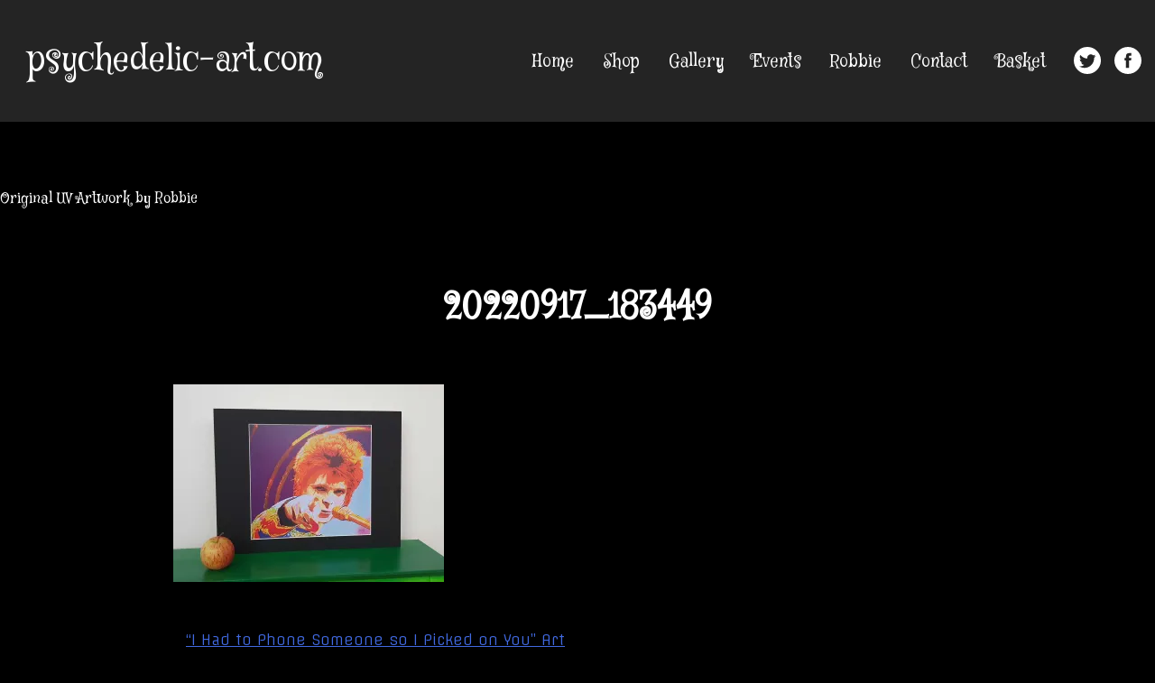

--- FILE ---
content_type: text/html; charset=UTF-8
request_url: https://psychedelic-art.com/?attachment_id=2352
body_size: 9138
content:
    <!DOCTYPE html>
    <html lang="en-GB" xmlns="http://www.w3.org/1999/xhtml"
      xmlns:fb="http://ogp.me/ns/fb#">

    <head>
        <meta charset="UTF-8">
        <meta name="viewport" content="width=device-width, initial-scale=1">
        <link rel="profile" href="https://gmpg.org/xfn/11">

        <!--FONTS-->
        <link href="https://fonts.googleapis.com/css?family=Mystery+Quest|Offside" rel="stylesheet">
        <link rel="apple-touch-icon" sizes="57x57" href="/apple-icon-57x57.png">
        <link rel="apple-touch-icon" sizes="60x60" href="/apple-icon-60x60.png">
        <link rel="apple-touch-icon" sizes="72x72" href="/apple-icon-72x72.png">
        <link rel="apple-touch-icon" sizes="76x76" href="/apple-icon-76x76.png">
        <link rel="apple-touch-icon" sizes="114x114" href="/apple-icon-114x114.png">
        <link rel="apple-touch-icon" sizes="120x120" href="/apple-icon-120x120.png">
        <link rel="apple-touch-icon" sizes="144x144" href="/apple-icon-144x144.png">
        <link rel="apple-touch-icon" sizes="152x152" href="/apple-icon-152x152.png">
        <link rel="apple-touch-icon" sizes="180x180" href="/apple-icon-180x180.png">
        <link rel="icon" type="image/png" sizes="192x192" href="/android-icon-192x192.png">
        <link rel="icon" type="image/png" sizes="32x32" href="/favicon-32x32.png">
        <link rel="icon" type="image/png" sizes="96x96" href="/favicon-96x96.png">
        <link rel="icon" type="image/png" sizes="16x16" href="/favicon-16x16.png">
        <link rel="manifest" href="/manifest.json">
        <meta name="msapplication-TileColor" content="#ffffff">
        <meta name="msapplication-TileImage" content="/ms-icon-144x144.png">
        <meta name="theme-color" content="#ffffff">
        <meta property="og:image" content="../images/placeholder.jpg" />

        <meta name='robots' content='index, follow, max-image-preview:large, max-snippet:-1, max-video-preview:-1' />
<script>window._wca = window._wca || [];</script>

	<!-- This site is optimized with the Yoast SEO plugin v21.1 - https://yoast.com/wordpress/plugins/seo/ -->
	<title>20220917_183449 - psychedelic-art.com</title>
	<link rel="canonical" href="https://psychedelic-art.com/" />
	<meta property="og:locale" content="en_GB" />
	<meta property="og:type" content="article" />
	<meta property="og:title" content="20220917_183449 - psychedelic-art.com" />
	<meta property="og:url" content="https://psychedelic-art.com/" />
	<meta property="og:site_name" content="psychedelic-art.com" />
	<meta property="og:image" content="https://psychedelic-art.com" />
	<meta property="og:image:width" content="2560" />
	<meta property="og:image:height" content="1873" />
	<meta property="og:image:type" content="image/jpeg" />
	<meta name="twitter:card" content="summary_large_image" />
	<script type="application/ld+json" class="yoast-schema-graph">{"@context":"https://schema.org","@graph":[{"@type":"WebPage","@id":"https://psychedelic-art.com/","url":"https://psychedelic-art.com/","name":"20220917_183449 - psychedelic-art.com","isPartOf":{"@id":"https://psychedelic-art.com/#website"},"primaryImageOfPage":{"@id":"https://psychedelic-art.com/#primaryimage"},"image":{"@id":"https://psychedelic-art.com/#primaryimage"},"thumbnailUrl":"https://i0.wp.com/psychedelic-art.com/wp-content/uploads/2022/11/20220917_183449-scaled.jpg?fit=2560%2C1873&ssl=1","datePublished":"2022-11-26T17:14:01+00:00","dateModified":"2022-11-26T17:14:01+00:00","breadcrumb":{"@id":"https://psychedelic-art.com/#breadcrumb"},"inLanguage":"en-GB","potentialAction":[{"@type":"ReadAction","target":["https://psychedelic-art.com/"]}]},{"@type":"ImageObject","inLanguage":"en-GB","@id":"https://psychedelic-art.com/#primaryimage","url":"https://i0.wp.com/psychedelic-art.com/wp-content/uploads/2022/11/20220917_183449-scaled.jpg?fit=2560%2C1873&ssl=1","contentUrl":"https://i0.wp.com/psychedelic-art.com/wp-content/uploads/2022/11/20220917_183449-scaled.jpg?fit=2560%2C1873&ssl=1","width":2560,"height":1873},{"@type":"BreadcrumbList","@id":"https://psychedelic-art.com/#breadcrumb","itemListElement":[{"@type":"ListItem","position":1,"name":"Home","item":"https://psychedelic-art.com/"},{"@type":"ListItem","position":2,"name":"20220917_183449"}]},{"@type":"WebSite","@id":"https://psychedelic-art.com/#website","url":"https://psychedelic-art.com/","name":"psychedelic-art.com","description":"Original UV Artwork by Robbie","potentialAction":[{"@type":"SearchAction","target":{"@type":"EntryPoint","urlTemplate":"https://psychedelic-art.com/?s={search_term_string}"},"query-input":"required name=search_term_string"}],"inLanguage":"en-GB"}]}</script>
	<!-- / Yoast SEO plugin. -->


<link rel='dns-prefetch' href='//stats.wp.com' />
<link rel='dns-prefetch' href='//i0.wp.com' />
<link rel='dns-prefetch' href='//c0.wp.com' />
<link rel="alternate" type="application/rss+xml" title="psychedelic-art.com &raquo; Feed" href="https://psychedelic-art.com/feed/" />
<link rel="alternate" type="application/rss+xml" title="psychedelic-art.com &raquo; Comments Feed" href="https://psychedelic-art.com/comments/feed/" />
<link rel="alternate" type="application/rss+xml" title="psychedelic-art.com &raquo; 20220917_183449 Comments Feed" href="https://psychedelic-art.com/?attachment_id=2352/feed/" />
		<!-- This site uses the Google Analytics by MonsterInsights plugin v9.11.1 - Using Analytics tracking - https://www.monsterinsights.com/ -->
		<!-- Note: MonsterInsights is not currently configured on this site. The site owner needs to authenticate with Google Analytics in the MonsterInsights settings panel. -->
					<!-- No tracking code set -->
				<!-- / Google Analytics by MonsterInsights -->
		<script type="text/javascript">
window._wpemojiSettings = {"baseUrl":"https:\/\/s.w.org\/images\/core\/emoji\/14.0.0\/72x72\/","ext":".png","svgUrl":"https:\/\/s.w.org\/images\/core\/emoji\/14.0.0\/svg\/","svgExt":".svg","source":{"concatemoji":"https:\/\/psychedelic-art.com\/wp-includes\/js\/wp-emoji-release.min.js?ver=6.1.9"}};
/*! This file is auto-generated */
!function(e,a,t){var n,r,o,i=a.createElement("canvas"),p=i.getContext&&i.getContext("2d");function s(e,t){var a=String.fromCharCode,e=(p.clearRect(0,0,i.width,i.height),p.fillText(a.apply(this,e),0,0),i.toDataURL());return p.clearRect(0,0,i.width,i.height),p.fillText(a.apply(this,t),0,0),e===i.toDataURL()}function c(e){var t=a.createElement("script");t.src=e,t.defer=t.type="text/javascript",a.getElementsByTagName("head")[0].appendChild(t)}for(o=Array("flag","emoji"),t.supports={everything:!0,everythingExceptFlag:!0},r=0;r<o.length;r++)t.supports[o[r]]=function(e){if(p&&p.fillText)switch(p.textBaseline="top",p.font="600 32px Arial",e){case"flag":return s([127987,65039,8205,9895,65039],[127987,65039,8203,9895,65039])?!1:!s([55356,56826,55356,56819],[55356,56826,8203,55356,56819])&&!s([55356,57332,56128,56423,56128,56418,56128,56421,56128,56430,56128,56423,56128,56447],[55356,57332,8203,56128,56423,8203,56128,56418,8203,56128,56421,8203,56128,56430,8203,56128,56423,8203,56128,56447]);case"emoji":return!s([129777,127995,8205,129778,127999],[129777,127995,8203,129778,127999])}return!1}(o[r]),t.supports.everything=t.supports.everything&&t.supports[o[r]],"flag"!==o[r]&&(t.supports.everythingExceptFlag=t.supports.everythingExceptFlag&&t.supports[o[r]]);t.supports.everythingExceptFlag=t.supports.everythingExceptFlag&&!t.supports.flag,t.DOMReady=!1,t.readyCallback=function(){t.DOMReady=!0},t.supports.everything||(n=function(){t.readyCallback()},a.addEventListener?(a.addEventListener("DOMContentLoaded",n,!1),e.addEventListener("load",n,!1)):(e.attachEvent("onload",n),a.attachEvent("onreadystatechange",function(){"complete"===a.readyState&&t.readyCallback()})),(e=t.source||{}).concatemoji?c(e.concatemoji):e.wpemoji&&e.twemoji&&(c(e.twemoji),c(e.wpemoji)))}(window,document,window._wpemojiSettings);
</script>
<style type="text/css">
img.wp-smiley,
img.emoji {
	display: inline !important;
	border: none !important;
	box-shadow: none !important;
	height: 1em !important;
	width: 1em !important;
	margin: 0 0.07em !important;
	vertical-align: -0.1em !important;
	background: none !important;
	padding: 0 !important;
}
</style>
	<link rel='stylesheet' id='wc-stripe-blocks-checkout-style-css' href='https://psychedelic-art.com/wp-content/plugins/woocommerce-gateway-stripe/build/upe_blocks.css?ver=efee7a55fbd24964a7290b6fc93c128c' type='text/css' media='all' />
<link rel='stylesheet' id='wp-block-library-css' href='https://c0.wp.com/c/6.1.9/wp-includes/css/dist/block-library/style.min.css' type='text/css' media='all' />
<style id='wp-block-library-inline-css' type='text/css'>
.has-text-align-justify{text-align:justify;}
</style>
<link rel='stylesheet' id='jetpack-videopress-video-block-view-css' href='https://psychedelic-art.com/wp-content/plugins/jetpack/jetpack_vendor/automattic/jetpack-videopress/build/block-editor/blocks/video/view.css?minify=false&#038;ver=34ae973733627b74a14e' type='text/css' media='all' />
<link rel='stylesheet' id='mediaelement-css' href='https://c0.wp.com/c/6.1.9/wp-includes/js/mediaelement/mediaelementplayer-legacy.min.css' type='text/css' media='all' />
<link rel='stylesheet' id='wp-mediaelement-css' href='https://c0.wp.com/c/6.1.9/wp-includes/js/mediaelement/wp-mediaelement.min.css' type='text/css' media='all' />
<link rel='stylesheet' id='wc-blocks-vendors-style-css' href='https://c0.wp.com/p/woocommerce/7.9.0/packages/woocommerce-blocks/build/wc-blocks-vendors-style.css' type='text/css' media='all' />
<link rel='stylesheet' id='wc-blocks-style-css' href='https://c0.wp.com/p/woocommerce/7.9.0/packages/woocommerce-blocks/build/wc-blocks-style.css' type='text/css' media='all' />
<link rel='stylesheet' id='classic-theme-styles-css' href='https://c0.wp.com/c/6.1.9/wp-includes/css/classic-themes.min.css' type='text/css' media='all' />
<style id='global-styles-inline-css' type='text/css'>
body{--wp--preset--color--black: #000000;--wp--preset--color--cyan-bluish-gray: #abb8c3;--wp--preset--color--white: #ffffff;--wp--preset--color--pale-pink: #f78da7;--wp--preset--color--vivid-red: #cf2e2e;--wp--preset--color--luminous-vivid-orange: #ff6900;--wp--preset--color--luminous-vivid-amber: #fcb900;--wp--preset--color--light-green-cyan: #7bdcb5;--wp--preset--color--vivid-green-cyan: #00d084;--wp--preset--color--pale-cyan-blue: #8ed1fc;--wp--preset--color--vivid-cyan-blue: #0693e3;--wp--preset--color--vivid-purple: #9b51e0;--wp--preset--gradient--vivid-cyan-blue-to-vivid-purple: linear-gradient(135deg,rgba(6,147,227,1) 0%,rgb(155,81,224) 100%);--wp--preset--gradient--light-green-cyan-to-vivid-green-cyan: linear-gradient(135deg,rgb(122,220,180) 0%,rgb(0,208,130) 100%);--wp--preset--gradient--luminous-vivid-amber-to-luminous-vivid-orange: linear-gradient(135deg,rgba(252,185,0,1) 0%,rgba(255,105,0,1) 100%);--wp--preset--gradient--luminous-vivid-orange-to-vivid-red: linear-gradient(135deg,rgba(255,105,0,1) 0%,rgb(207,46,46) 100%);--wp--preset--gradient--very-light-gray-to-cyan-bluish-gray: linear-gradient(135deg,rgb(238,238,238) 0%,rgb(169,184,195) 100%);--wp--preset--gradient--cool-to-warm-spectrum: linear-gradient(135deg,rgb(74,234,220) 0%,rgb(151,120,209) 20%,rgb(207,42,186) 40%,rgb(238,44,130) 60%,rgb(251,105,98) 80%,rgb(254,248,76) 100%);--wp--preset--gradient--blush-light-purple: linear-gradient(135deg,rgb(255,206,236) 0%,rgb(152,150,240) 100%);--wp--preset--gradient--blush-bordeaux: linear-gradient(135deg,rgb(254,205,165) 0%,rgb(254,45,45) 50%,rgb(107,0,62) 100%);--wp--preset--gradient--luminous-dusk: linear-gradient(135deg,rgb(255,203,112) 0%,rgb(199,81,192) 50%,rgb(65,88,208) 100%);--wp--preset--gradient--pale-ocean: linear-gradient(135deg,rgb(255,245,203) 0%,rgb(182,227,212) 50%,rgb(51,167,181) 100%);--wp--preset--gradient--electric-grass: linear-gradient(135deg,rgb(202,248,128) 0%,rgb(113,206,126) 100%);--wp--preset--gradient--midnight: linear-gradient(135deg,rgb(2,3,129) 0%,rgb(40,116,252) 100%);--wp--preset--duotone--dark-grayscale: url('#wp-duotone-dark-grayscale');--wp--preset--duotone--grayscale: url('#wp-duotone-grayscale');--wp--preset--duotone--purple-yellow: url('#wp-duotone-purple-yellow');--wp--preset--duotone--blue-red: url('#wp-duotone-blue-red');--wp--preset--duotone--midnight: url('#wp-duotone-midnight');--wp--preset--duotone--magenta-yellow: url('#wp-duotone-magenta-yellow');--wp--preset--duotone--purple-green: url('#wp-duotone-purple-green');--wp--preset--duotone--blue-orange: url('#wp-duotone-blue-orange');--wp--preset--font-size--small: 13px;--wp--preset--font-size--medium: 20px;--wp--preset--font-size--large: 36px;--wp--preset--font-size--x-large: 42px;--wp--preset--spacing--20: 0.44rem;--wp--preset--spacing--30: 0.67rem;--wp--preset--spacing--40: 1rem;--wp--preset--spacing--50: 1.5rem;--wp--preset--spacing--60: 2.25rem;--wp--preset--spacing--70: 3.38rem;--wp--preset--spacing--80: 5.06rem;}:where(.is-layout-flex){gap: 0.5em;}body .is-layout-flow > .alignleft{float: left;margin-inline-start: 0;margin-inline-end: 2em;}body .is-layout-flow > .alignright{float: right;margin-inline-start: 2em;margin-inline-end: 0;}body .is-layout-flow > .aligncenter{margin-left: auto !important;margin-right: auto !important;}body .is-layout-constrained > .alignleft{float: left;margin-inline-start: 0;margin-inline-end: 2em;}body .is-layout-constrained > .alignright{float: right;margin-inline-start: 2em;margin-inline-end: 0;}body .is-layout-constrained > .aligncenter{margin-left: auto !important;margin-right: auto !important;}body .is-layout-constrained > :where(:not(.alignleft):not(.alignright):not(.alignfull)){max-width: var(--wp--style--global--content-size);margin-left: auto !important;margin-right: auto !important;}body .is-layout-constrained > .alignwide{max-width: var(--wp--style--global--wide-size);}body .is-layout-flex{display: flex;}body .is-layout-flex{flex-wrap: wrap;align-items: center;}body .is-layout-flex > *{margin: 0;}:where(.wp-block-columns.is-layout-flex){gap: 2em;}.has-black-color{color: var(--wp--preset--color--black) !important;}.has-cyan-bluish-gray-color{color: var(--wp--preset--color--cyan-bluish-gray) !important;}.has-white-color{color: var(--wp--preset--color--white) !important;}.has-pale-pink-color{color: var(--wp--preset--color--pale-pink) !important;}.has-vivid-red-color{color: var(--wp--preset--color--vivid-red) !important;}.has-luminous-vivid-orange-color{color: var(--wp--preset--color--luminous-vivid-orange) !important;}.has-luminous-vivid-amber-color{color: var(--wp--preset--color--luminous-vivid-amber) !important;}.has-light-green-cyan-color{color: var(--wp--preset--color--light-green-cyan) !important;}.has-vivid-green-cyan-color{color: var(--wp--preset--color--vivid-green-cyan) !important;}.has-pale-cyan-blue-color{color: var(--wp--preset--color--pale-cyan-blue) !important;}.has-vivid-cyan-blue-color{color: var(--wp--preset--color--vivid-cyan-blue) !important;}.has-vivid-purple-color{color: var(--wp--preset--color--vivid-purple) !important;}.has-black-background-color{background-color: var(--wp--preset--color--black) !important;}.has-cyan-bluish-gray-background-color{background-color: var(--wp--preset--color--cyan-bluish-gray) !important;}.has-white-background-color{background-color: var(--wp--preset--color--white) !important;}.has-pale-pink-background-color{background-color: var(--wp--preset--color--pale-pink) !important;}.has-vivid-red-background-color{background-color: var(--wp--preset--color--vivid-red) !important;}.has-luminous-vivid-orange-background-color{background-color: var(--wp--preset--color--luminous-vivid-orange) !important;}.has-luminous-vivid-amber-background-color{background-color: var(--wp--preset--color--luminous-vivid-amber) !important;}.has-light-green-cyan-background-color{background-color: var(--wp--preset--color--light-green-cyan) !important;}.has-vivid-green-cyan-background-color{background-color: var(--wp--preset--color--vivid-green-cyan) !important;}.has-pale-cyan-blue-background-color{background-color: var(--wp--preset--color--pale-cyan-blue) !important;}.has-vivid-cyan-blue-background-color{background-color: var(--wp--preset--color--vivid-cyan-blue) !important;}.has-vivid-purple-background-color{background-color: var(--wp--preset--color--vivid-purple) !important;}.has-black-border-color{border-color: var(--wp--preset--color--black) !important;}.has-cyan-bluish-gray-border-color{border-color: var(--wp--preset--color--cyan-bluish-gray) !important;}.has-white-border-color{border-color: var(--wp--preset--color--white) !important;}.has-pale-pink-border-color{border-color: var(--wp--preset--color--pale-pink) !important;}.has-vivid-red-border-color{border-color: var(--wp--preset--color--vivid-red) !important;}.has-luminous-vivid-orange-border-color{border-color: var(--wp--preset--color--luminous-vivid-orange) !important;}.has-luminous-vivid-amber-border-color{border-color: var(--wp--preset--color--luminous-vivid-amber) !important;}.has-light-green-cyan-border-color{border-color: var(--wp--preset--color--light-green-cyan) !important;}.has-vivid-green-cyan-border-color{border-color: var(--wp--preset--color--vivid-green-cyan) !important;}.has-pale-cyan-blue-border-color{border-color: var(--wp--preset--color--pale-cyan-blue) !important;}.has-vivid-cyan-blue-border-color{border-color: var(--wp--preset--color--vivid-cyan-blue) !important;}.has-vivid-purple-border-color{border-color: var(--wp--preset--color--vivid-purple) !important;}.has-vivid-cyan-blue-to-vivid-purple-gradient-background{background: var(--wp--preset--gradient--vivid-cyan-blue-to-vivid-purple) !important;}.has-light-green-cyan-to-vivid-green-cyan-gradient-background{background: var(--wp--preset--gradient--light-green-cyan-to-vivid-green-cyan) !important;}.has-luminous-vivid-amber-to-luminous-vivid-orange-gradient-background{background: var(--wp--preset--gradient--luminous-vivid-amber-to-luminous-vivid-orange) !important;}.has-luminous-vivid-orange-to-vivid-red-gradient-background{background: var(--wp--preset--gradient--luminous-vivid-orange-to-vivid-red) !important;}.has-very-light-gray-to-cyan-bluish-gray-gradient-background{background: var(--wp--preset--gradient--very-light-gray-to-cyan-bluish-gray) !important;}.has-cool-to-warm-spectrum-gradient-background{background: var(--wp--preset--gradient--cool-to-warm-spectrum) !important;}.has-blush-light-purple-gradient-background{background: var(--wp--preset--gradient--blush-light-purple) !important;}.has-blush-bordeaux-gradient-background{background: var(--wp--preset--gradient--blush-bordeaux) !important;}.has-luminous-dusk-gradient-background{background: var(--wp--preset--gradient--luminous-dusk) !important;}.has-pale-ocean-gradient-background{background: var(--wp--preset--gradient--pale-ocean) !important;}.has-electric-grass-gradient-background{background: var(--wp--preset--gradient--electric-grass) !important;}.has-midnight-gradient-background{background: var(--wp--preset--gradient--midnight) !important;}.has-small-font-size{font-size: var(--wp--preset--font-size--small) !important;}.has-medium-font-size{font-size: var(--wp--preset--font-size--medium) !important;}.has-large-font-size{font-size: var(--wp--preset--font-size--large) !important;}.has-x-large-font-size{font-size: var(--wp--preset--font-size--x-large) !important;}
.wp-block-navigation a:where(:not(.wp-element-button)){color: inherit;}
:where(.wp-block-columns.is-layout-flex){gap: 2em;}
.wp-block-pullquote{font-size: 1.5em;line-height: 1.6;}
</style>
<link rel='stylesheet' id='vidbg-frontend-style-css' href='https://psychedelic-art.com/wp-content/plugins/video-background/css/pushlabs-vidbg.css?ver=2.7.7' type='text/css' media='all' />
<link rel='stylesheet' id='woocommerce-layout-css' href='https://c0.wp.com/p/woocommerce/7.9.0/assets/css/woocommerce-layout.css' type='text/css' media='all' />
<style id='woocommerce-layout-inline-css' type='text/css'>

	.infinite-scroll .woocommerce-pagination {
		display: none;
	}
</style>
<link rel='stylesheet' id='woocommerce-smallscreen-css' href='https://c0.wp.com/p/woocommerce/7.9.0/assets/css/woocommerce-smallscreen.css' type='text/css' media='only screen and (max-width: 768px)' />
<link rel='stylesheet' id='woocommerce-general-css' href='https://c0.wp.com/p/woocommerce/7.9.0/assets/css/woocommerce.css' type='text/css' media='all' />
<style id='woocommerce-inline-inline-css' type='text/css'>
.woocommerce form .form-row .required { visibility: visible; }
</style>
<link rel='stylesheet' id='psychedelic-art-style-css' href='https://psychedelic-art.com/wp-content/themes/psychedelic-art/style.css?ver=6.1.9' type='text/css' media='all' />
<link rel='stylesheet' id='style-css' href='https://psychedelic-art.com/wp-content/themes/psychedelic-art/css/style.css?ver=6.1.9' type='text/css' media='all' />
<link rel='stylesheet' id='jetpack_css-css' href='https://c0.wp.com/p/jetpack/12.5.1/css/jetpack.css' type='text/css' media='all' />
<script type='text/javascript' src='https://c0.wp.com/c/6.1.9/wp-includes/js/jquery/jquery.min.js' id='jquery-core-js'></script>
<script type='text/javascript' src='https://c0.wp.com/c/6.1.9/wp-includes/js/jquery/jquery-migrate.min.js' id='jquery-migrate-js'></script>
<script type='text/javascript' id='WCPAY_ASSETS-js-extra'>
/* <![CDATA[ */
var wcpayAssets = {"url":"https:\/\/psychedelic-art.com\/wp-content\/plugins\/woocommerce-payments\/dist\/"};
/* ]]> */
</script>
<script defer type='text/javascript' src='https://stats.wp.com/s-202604.js' id='woocommerce-analytics-js'></script>
<link rel="https://api.w.org/" href="https://psychedelic-art.com/wp-json/" /><link rel="alternate" type="application/json" href="https://psychedelic-art.com/wp-json/wp/v2/media/2352" /><link rel="EditURI" type="application/rsd+xml" title="RSD" href="https://psychedelic-art.com/xmlrpc.php?rsd" />
<link rel="wlwmanifest" type="application/wlwmanifest+xml" href="https://psychedelic-art.com/wp-includes/wlwmanifest.xml" />
<meta name="generator" content="WordPress 6.1.9" />
<meta name="generator" content="WooCommerce 7.9.0" />
<link rel='shortlink' href='https://psychedelic-art.com/?p=2352' />
<link rel="alternate" type="application/json+oembed" href="https://psychedelic-art.com/wp-json/oembed/1.0/embed?url=https%3A%2F%2Fpsychedelic-art.com%2F%3Fattachment_id%3D2352" />
<link rel="alternate" type="text/xml+oembed" href="https://psychedelic-art.com/wp-json/oembed/1.0/embed?url=https%3A%2F%2Fpsychedelic-art.com%2F%3Fattachment_id%3D2352&#038;format=xml" />
	<style>img#wpstats{display:none}</style>
			<noscript><style>.woocommerce-product-gallery{ opacity: 1 !important; }</style></noscript>
	<style type="text/css">.recentcomments a{display:inline !important;padding:0 !important;margin:0 !important;}</style>    </head>

    <body data-rsssl=1 class="attachment attachment-template-default single single-attachment postid-2352 attachmentid-2352 attachment-jpeg theme-psychedelic-art woocommerce-no-js">
                    <div id="page" class="site">
                <a class="skip-link screen-reader-text" href="#content">
                    Skip to content                </a>

                <header id="masthead" class="site-header" role="banner">
                    <div class="site-branding">
                                                    <p class="site-title">
                                <a href="https://psychedelic-art.com/" rel="home">
                                    psychedelic-art.com                                </a>
                            </p>
                                                            <p class="site-description">
                                    Original UV Artwork by Robbie                                </p>
                                                    </div>
                    <!-- .site-branding -->
                    <!--Primary Menu-->
                    <nav id="site-navigation" class="main-navigation" role="navigation">
                        <button id="hamburger-1" class="menu-toggle hamburger" aria-controls="primary-menu" aria-expanded="false">
                        <span class="line"></span>
                        <span class="line"></span>
                        <span class="line"></span>
                    </button>

                        <div class="menu-menu-1-container"><ul id="primary-menu" class="menu"><li id="menu-item-24" class="menu-item menu-item-type-post_type menu-item-object-page menu-item-home menu-item-24"><a href="https://psychedelic-art.com/">Home</a></li>
<li id="menu-item-1323" class="menu-item menu-item-type-custom menu-item-object-custom menu-item-has-children menu-item-1323"><a href="#">Shop</a>
<ul class="sub-menu">
	<li id="menu-item-2281" class="menu-item menu-item-type-post_type menu-item-object-page menu-item-2281"><a href="https://psychedelic-art.com/uv-art-prints-glow-in-blacklight/">UV Art Prints glow in blacklight</a></li>
	<li id="menu-item-1416" class="menu-item menu-item-type-post_type menu-item-object-page menu-item-1416"><a href="https://psychedelic-art.com/art-prints/">Art Prints</a></li>
	<li id="menu-item-1415" class="menu-item menu-item-type-post_type menu-item-object-page menu-item-1415"><a href="https://psychedelic-art.com/greeting-cards/">Greeting Cards</a></li>
	<li id="menu-item-1414" class="menu-item menu-item-type-post_type menu-item-object-page menu-item-1414"><a href="https://psychedelic-art.com/uv-posters/">UV Posters</a></li>
	<li id="menu-item-1360" class="menu-item menu-item-type-post_type menu-item-object-page menu-item-1360"><a href="https://psychedelic-art.com/banners/">Banners</a></li>
</ul>
</li>
<li id="menu-item-47" class="menu-item menu-item-type-custom menu-item-object-custom menu-item-has-children menu-item-47"><a href="#">Gallery</a>
<ul class="sub-menu">
	<li id="menu-item-1960" class="menu-item menu-item-type-post_type menu-item-object-page menu-item-1960"><a href="https://psychedelic-art.com/gallery/2019-2025/">2019-2025</a></li>
	<li id="menu-item-216" class="menu-item menu-item-type-post_type menu-item-object-page menu-item-216"><a href="https://psychedelic-art.com/gallery/2014-2018/">2014-2018</a></li>
	<li id="menu-item-217" class="menu-item menu-item-type-post_type menu-item-object-page menu-item-217"><a href="https://psychedelic-art.com/gallery/2011-2013/">2011-2013</a></li>
	<li id="menu-item-218" class="menu-item menu-item-type-post_type menu-item-object-page menu-item-218"><a href="https://psychedelic-art.com/gallery/2007-2010/">2007-2010</a></li>
	<li id="menu-item-219" class="menu-item menu-item-type-post_type menu-item-object-page menu-item-219"><a href="https://psychedelic-art.com/gallery/2005-2006/">2005-2006</a></li>
	<li id="menu-item-117" class="menu-item menu-item-type-post_type menu-item-object-page menu-item-117"><a href="https://psychedelic-art.com/gallery/2003-2004/">2003-2004</a></li>
	<li id="menu-item-81" class="menu-item menu-item-type-post_type menu-item-object-page menu-item-81"><a href="https://psychedelic-art.com/gallery/2000-2002/">2000-2002</a></li>
</ul>
</li>
<li id="menu-item-48" class="menu-item menu-item-type-custom menu-item-object-custom menu-item-has-children menu-item-48"><a href="#">Events</a>
<ul class="sub-menu">
	<li id="menu-item-2863" class="menu-item menu-item-type-post_type menu-item-object-page menu-item-2863"><a href="https://psychedelic-art.com/events/2025-events/">2025</a></li>
	<li id="menu-item-2812" class="menu-item menu-item-type-post_type menu-item-object-page menu-item-2812"><a href="https://psychedelic-art.com/events/2024-give/">2024</a></li>
	<li id="menu-item-2701" class="menu-item menu-item-type-post_type menu-item-object-page menu-item-2701"><a href="https://psychedelic-art.com/events/2023-psymera/">2023</a></li>
	<li id="menu-item-2742" class="menu-item menu-item-type-post_type menu-item-object-page menu-item-2742"><a href="https://psychedelic-art.com/events/2022-whirl-y-fayre-art-exhibition-tent/">2022</a></li>
	<li id="menu-item-1872" class="menu-item menu-item-type-post_type menu-item-object-page menu-item-1872"><a href="https://psychedelic-art.com/events/2019-2/">2019</a></li>
	<li id="menu-item-1743" class="menu-item menu-item-type-post_type menu-item-object-page menu-item-1743"><a href="https://psychedelic-art.com/events/2018-2/">2018</a></li>
	<li id="menu-item-1043" class="menu-item menu-item-type-post_type menu-item-object-page menu-item-1043"><a href="https://psychedelic-art.com/events/2015-2017/">2015-2017</a></li>
	<li id="menu-item-1044" class="menu-item menu-item-type-post_type menu-item-object-page menu-item-1044"><a href="https://psychedelic-art.com/events/2013-2014/">2013-2014</a></li>
	<li id="menu-item-1045" class="menu-item menu-item-type-post_type menu-item-object-page menu-item-1045"><a href="https://psychedelic-art.com/events/2011-2012/">2011-2012</a></li>
	<li id="menu-item-1046" class="menu-item menu-item-type-post_type menu-item-object-page menu-item-1046"><a href="https://psychedelic-art.com/events/2007-2010/">2007-2010</a></li>
	<li id="menu-item-1047" class="menu-item menu-item-type-post_type menu-item-object-page menu-item-1047"><a href="https://psychedelic-art.com/events/2004-2006/">2004-2006</a></li>
	<li id="menu-item-1048" class="menu-item menu-item-type-post_type menu-item-object-page menu-item-1048"><a href="https://psychedelic-art.com/events/2000-2002/">2000-2002</a></li>
</ul>
</li>
<li id="menu-item-26" class="menu-item menu-item-type-post_type menu-item-object-page menu-item-26"><a href="https://psychedelic-art.com/robbie/">Robbie</a></li>
<li id="menu-item-21" class="menu-item menu-item-type-post_type menu-item-object-page menu-item-21"><a href="https://psychedelic-art.com/contact/">Contact</a></li>
<li id="menu-item-1362" class="menu-item menu-item-type-custom menu-item-object-custom menu-item-1362"><a href="https://psychedelic-art.com/basket/">Basket</a></li>
</ul></div>                        <ul id="social">
                            <a href="#">
                                <li class="header-fb"><svg version="1.1" xmlns="http://www.w3.org/2000/svg" xmlns:xlink="http://www.w3.org/1999/xlink" xmlns:a="http://ns.adobe.com/AdobeSVGViewerExtensions/3.0/" x="0px" y="0px" width="30px" height="30px" viewBox="0 0 60 60" style="enable-background:new 0 0 60 60;" xml:space="preserve">

<defs>
</defs>
<path class="st0" d="M25.8,46.3h6.7V30H37l0.6-5.6h-5.1l0-2.8c0-1.5,0.1-2.3,2.2-2.3h2.8v-5.6h-4.5c-5.4,0-7.3,2.7-7.3,7.3v3.4h-3.4
	V30h3.4V46.3z M30,60C13.4,60,0,46.6,0,30S13.4,0,30,0s30,13.4,30,30S46.6,60,30,60z"/>
</svg></li>
                            </a>
                            <a href="#">
                                <li class="header-tw">
                                    <svg id="Layer_1" data-name="Layer 1" xmlns="http://www.w3.org/2000/svg" viewBox="0 0 49.25 49.25" width="30px" height="30px"><title>twitter</title><path style="fill: #fff" d="M28.35,5.16A24.62,24.62,0,1,0,53,29.78,24.63,24.63,0,0,0,28.35,5.16Zm12.4,19.66c0,.27,0,.53,0,.8,0,8.2-6.24,17.66-17.66,17.66a17.57,17.57,0,0,1-9.51-2.79,12.69,12.69,0,0,0,1.48.09,12.45,12.45,0,0,0,7.71-2.66A6.21,6.21,0,0,1,17,33.61a6.06,6.06,0,0,0,1.17.11,6.17,6.17,0,0,0,1.64-.22,6.21,6.21,0,0,1-5-6.08s0-.05,0-.08a6.18,6.18,0,0,0,2.81.78,6.21,6.21,0,0,1-1.92-8.29A17.62,17.62,0,0,0,28.5,26.31a6.21,6.21,0,0,1,10.57-5.66A12.4,12.4,0,0,0,43,19.15a6.22,6.22,0,0,1-2.73,3.43,12.41,12.41,0,0,0,3.56-1A12.54,12.54,0,0,1,40.75,24.82Z" transform="translate(-3.72 -5.16)"/></svg>
                                </li>
                            </a>
                        </ul>
                    </nav>
                    <!-- #site-navigation -->
                </header>
                <!-- #masthead -->

                <div id="content" class="site-content">

    <div id="primary" class="content-area">
        <main id="main" class="site-main" role="main">

            
<article id="post-2352" class="post-2352 attachment type-attachment status-inherit hentry">
	<header class="entry-header">
		<h1 class="entry-title">20220917_183449</h1>	</header><!-- .entry-header -->

	<div class="entry-content">
		<p class="attachment"><a href='https://i0.wp.com/psychedelic-art.com/wp-content/uploads/2022/11/20220917_183449-scaled.jpg?ssl=1'><img width="300" height="219" src="https://i0.wp.com/psychedelic-art.com/wp-content/uploads/2022/11/20220917_183449-scaled.jpg?fit=300%2C219&amp;ssl=1" class="attachment-medium size-medium" alt="" decoding="async" loading="lazy" srcset="https://i0.wp.com/psychedelic-art.com/wp-content/uploads/2022/11/20220917_183449-scaled.jpg?w=2560&amp;ssl=1 2560w, https://i0.wp.com/psychedelic-art.com/wp-content/uploads/2022/11/20220917_183449-scaled.jpg?resize=300%2C219&amp;ssl=1 300w, https://i0.wp.com/psychedelic-art.com/wp-content/uploads/2022/11/20220917_183449-scaled.jpg?resize=1024%2C749&amp;ssl=1 1024w, https://i0.wp.com/psychedelic-art.com/wp-content/uploads/2022/11/20220917_183449-scaled.jpg?resize=768%2C562&amp;ssl=1 768w, https://i0.wp.com/psychedelic-art.com/wp-content/uploads/2022/11/20220917_183449-scaled.jpg?resize=1536%2C1124&amp;ssl=1 1536w, https://i0.wp.com/psychedelic-art.com/wp-content/uploads/2022/11/20220917_183449-scaled.jpg?resize=2048%2C1498&amp;ssl=1 2048w, https://i0.wp.com/psychedelic-art.com/wp-content/uploads/2022/11/20220917_183449-scaled.jpg?resize=600%2C439&amp;ssl=1 600w, https://i0.wp.com/psychedelic-art.com/wp-content/uploads/2022/11/20220917_183449-scaled.jpg?w=1280&amp;ssl=1 1280w, https://i0.wp.com/psychedelic-art.com/wp-content/uploads/2022/11/20220917_183449-scaled.jpg?w=1920&amp;ssl=1 1920w" sizes="(max-width: 300px) 100vw, 300px" /></a></p>
	</div><!-- .entry-content -->

	<footer class="entry-footer">
			</footer><!-- .entry-footer -->
</article><!-- #post-## -->

	<nav class="navigation post-navigation" aria-label="Posts">
		<h2 class="screen-reader-text">Post navigation</h2>
		<div class="nav-links"><div class="nav-previous"><a href="https://psychedelic-art.com/?post_type=soliloquy&p=2345" rel="prev">&#8220;I Had to Phone Someone so I Picked on You&#8221; Art Print</a></div></div>
	</nav>
        </main>
        <!-- #main -->
    </div>
    <!-- #primary -->

    
    </div>
    <!-- #content -->

    <footer id="colophon" class="site-footer" role="contentinfo">
        <div class="site-info">
            <ul id="social">
                <a href="#">
                    <li><img src="https://psychedelic-art.com/wp-content/themes/psychedelic-art/images/logo.png" width="150" /></li>
                </a>
                <p>Copyright Robbie Psyart 2018</p>
                <a href="#">
                    <li><svg version="1.1" xmlns="http://www.w3.org/2000/svg" xmlns:xlink="http://www.w3.org/1999/xlink" xmlns:a="http://ns.adobe.com/AdobeSVGViewerExtensions/3.0/" x="0px" y="0px" width="30px" height="30px" viewBox="0 0 60 60" style="enable-background:new 0 0 60 60;" xml:space="preserve">

<defs>
</defs>
<path class="st0" d="M25.8,46.3h6.7V30H37l0.6-5.6h-5.1l0-2.8c0-1.5,0.1-2.3,2.2-2.3h2.8v-5.6h-4.5c-5.4,0-7.3,2.7-7.3,7.3v3.4h-3.4
	V30h3.4V46.3z M30,60C13.4,60,0,46.6,0,30S13.4,0,30,0s30,13.4,30,30S46.6,60,30,60z"/>
</svg></li>
                </a>
                <a href="#">
                    <li>
                        <svg id="Layer_1" data-name="Layer 1" xmlns="http://www.w3.org/2000/svg" viewBox="0 0 49.25 49.25" width="30px" height="30px"><title>twitter</title><path style="fill: #fff" d="M28.35,5.16A24.62,24.62,0,1,0,53,29.78,24.63,24.63,0,0,0,28.35,5.16Zm12.4,19.66c0,.27,0,.53,0,.8,0,8.2-6.24,17.66-17.66,17.66a17.57,17.57,0,0,1-9.51-2.79,12.69,12.69,0,0,0,1.48.09,12.45,12.45,0,0,0,7.71-2.66A6.21,6.21,0,0,1,17,33.61a6.06,6.06,0,0,0,1.17.11,6.17,6.17,0,0,0,1.64-.22,6.21,6.21,0,0,1-5-6.08s0-.05,0-.08a6.18,6.18,0,0,0,2.81.78,6.21,6.21,0,0,1-1.92-8.29A17.62,17.62,0,0,0,28.5,26.31a6.21,6.21,0,0,1,10.57-5.66A12.4,12.4,0,0,0,43,19.15a6.22,6.22,0,0,1-2.73,3.43,12.41,12.41,0,0,0,3.56-1A12.54,12.54,0,0,1,40.75,24.82Z" transform="translate(-3.72 -5.16)"/></svg>
                    </li>
                </a>
            </ul>
            <nav id="site-navigation" class="main-navigation">
                <div class="menu-menu-1-container"><ul id="primary-menu" class="menu"><li class="menu-item menu-item-type-post_type menu-item-object-page menu-item-home menu-item-24"><a href="https://psychedelic-art.com/">Home</a></li>
<li class="menu-item menu-item-type-custom menu-item-object-custom menu-item-has-children menu-item-1323"><a href="#">Shop</a>
<ul class="sub-menu">
	<li class="menu-item menu-item-type-post_type menu-item-object-page menu-item-2281"><a href="https://psychedelic-art.com/uv-art-prints-glow-in-blacklight/">UV Art Prints glow in blacklight</a></li>
	<li class="menu-item menu-item-type-post_type menu-item-object-page menu-item-1416"><a href="https://psychedelic-art.com/art-prints/">Art Prints</a></li>
	<li class="menu-item menu-item-type-post_type menu-item-object-page menu-item-1415"><a href="https://psychedelic-art.com/greeting-cards/">Greeting Cards</a></li>
	<li class="menu-item menu-item-type-post_type menu-item-object-page menu-item-1414"><a href="https://psychedelic-art.com/uv-posters/">UV Posters</a></li>
	<li class="menu-item menu-item-type-post_type menu-item-object-page menu-item-1360"><a href="https://psychedelic-art.com/banners/">Banners</a></li>
</ul>
</li>
<li class="menu-item menu-item-type-custom menu-item-object-custom menu-item-has-children menu-item-47"><a href="#">Gallery</a>
<ul class="sub-menu">
	<li class="menu-item menu-item-type-post_type menu-item-object-page menu-item-1960"><a href="https://psychedelic-art.com/gallery/2019-2025/">2019-2025</a></li>
	<li class="menu-item menu-item-type-post_type menu-item-object-page menu-item-216"><a href="https://psychedelic-art.com/gallery/2014-2018/">2014-2018</a></li>
	<li class="menu-item menu-item-type-post_type menu-item-object-page menu-item-217"><a href="https://psychedelic-art.com/gallery/2011-2013/">2011-2013</a></li>
	<li class="menu-item menu-item-type-post_type menu-item-object-page menu-item-218"><a href="https://psychedelic-art.com/gallery/2007-2010/">2007-2010</a></li>
	<li class="menu-item menu-item-type-post_type menu-item-object-page menu-item-219"><a href="https://psychedelic-art.com/gallery/2005-2006/">2005-2006</a></li>
	<li class="menu-item menu-item-type-post_type menu-item-object-page menu-item-117"><a href="https://psychedelic-art.com/gallery/2003-2004/">2003-2004</a></li>
	<li class="menu-item menu-item-type-post_type menu-item-object-page menu-item-81"><a href="https://psychedelic-art.com/gallery/2000-2002/">2000-2002</a></li>
</ul>
</li>
<li class="menu-item menu-item-type-custom menu-item-object-custom menu-item-has-children menu-item-48"><a href="#">Events</a>
<ul class="sub-menu">
	<li class="menu-item menu-item-type-post_type menu-item-object-page menu-item-2863"><a href="https://psychedelic-art.com/events/2025-events/">2025</a></li>
	<li class="menu-item menu-item-type-post_type menu-item-object-page menu-item-2812"><a href="https://psychedelic-art.com/events/2024-give/">2024</a></li>
	<li class="menu-item menu-item-type-post_type menu-item-object-page menu-item-2701"><a href="https://psychedelic-art.com/events/2023-psymera/">2023</a></li>
	<li class="menu-item menu-item-type-post_type menu-item-object-page menu-item-2742"><a href="https://psychedelic-art.com/events/2022-whirl-y-fayre-art-exhibition-tent/">2022</a></li>
	<li class="menu-item menu-item-type-post_type menu-item-object-page menu-item-1872"><a href="https://psychedelic-art.com/events/2019-2/">2019</a></li>
	<li class="menu-item menu-item-type-post_type menu-item-object-page menu-item-1743"><a href="https://psychedelic-art.com/events/2018-2/">2018</a></li>
	<li class="menu-item menu-item-type-post_type menu-item-object-page menu-item-1043"><a href="https://psychedelic-art.com/events/2015-2017/">2015-2017</a></li>
	<li class="menu-item menu-item-type-post_type menu-item-object-page menu-item-1044"><a href="https://psychedelic-art.com/events/2013-2014/">2013-2014</a></li>
	<li class="menu-item menu-item-type-post_type menu-item-object-page menu-item-1045"><a href="https://psychedelic-art.com/events/2011-2012/">2011-2012</a></li>
	<li class="menu-item menu-item-type-post_type menu-item-object-page menu-item-1046"><a href="https://psychedelic-art.com/events/2007-2010/">2007-2010</a></li>
	<li class="menu-item menu-item-type-post_type menu-item-object-page menu-item-1047"><a href="https://psychedelic-art.com/events/2004-2006/">2004-2006</a></li>
	<li class="menu-item menu-item-type-post_type menu-item-object-page menu-item-1048"><a href="https://psychedelic-art.com/events/2000-2002/">2000-2002</a></li>
</ul>
</li>
<li class="menu-item menu-item-type-post_type menu-item-object-page menu-item-26"><a href="https://psychedelic-art.com/robbie/">Robbie</a></li>
<li class="menu-item menu-item-type-post_type menu-item-object-page menu-item-21"><a href="https://psychedelic-art.com/contact/">Contact</a></li>
<li class="menu-item menu-item-type-custom menu-item-object-custom menu-item-1362"><a href="https://psychedelic-art.com/basket/">Basket</a></li>
</ul></div>            </nav>
        </div>
        <!-- .site-info -->
    </footer>
    <!-- #colophon -->
    </div>
    <!-- #page -->

    	<script type="text/javascript">
		(function () {
			var c = document.body.className;
			c = c.replace(/woocommerce-no-js/, 'woocommerce-js');
			document.body.className = c;
		})();
	</script>
	<script type='text/javascript' src='https://psychedelic-art.com/wp-content/plugins/jetpack/jetpack_vendor/automattic/jetpack-image-cdn/dist/image-cdn.js?minify=false&#038;ver=132249e245926ae3e188' id='jetpack-photon-js'></script>
<script type='text/javascript' src='https://c0.wp.com/p/woocommerce/7.9.0/assets/js/jquery-blockui/jquery.blockUI.min.js' id='jquery-blockui-js'></script>
<script type='text/javascript' id='wc-add-to-cart-js-extra'>
/* <![CDATA[ */
var wc_add_to_cart_params = {"ajax_url":"\/wp-admin\/admin-ajax.php","wc_ajax_url":"\/?wc-ajax=%%endpoint%%","i18n_view_cart":"View basket","cart_url":"https:\/\/psychedelic-art.com\/basket\/","is_cart":"","cart_redirect_after_add":"no"};
/* ]]> */
</script>
<script type='text/javascript' src='https://c0.wp.com/p/woocommerce/7.9.0/assets/js/frontend/add-to-cart.min.js' id='wc-add-to-cart-js'></script>
<script type='text/javascript' src='https://c0.wp.com/p/woocommerce/7.9.0/assets/js/js-cookie/js.cookie.min.js' id='js-cookie-js'></script>
<script type='text/javascript' id='woocommerce-js-extra'>
/* <![CDATA[ */
var woocommerce_params = {"ajax_url":"\/wp-admin\/admin-ajax.php","wc_ajax_url":"\/?wc-ajax=%%endpoint%%"};
/* ]]> */
</script>
<script type='text/javascript' src='https://c0.wp.com/p/woocommerce/7.9.0/assets/js/frontend/woocommerce.min.js' id='woocommerce-js'></script>
<script type='text/javascript' src='https://psychedelic-art.com/wp-content/themes/psychedelic-art/js/navigation.js?ver=20151215' id='psychedelic-art-navigation-js'></script>
<script type='text/javascript' src='https://psychedelic-art.com/wp-content/themes/psychedelic-art/js/skip-link-focus-fix.js?ver=20151215' id='psychedelic-art-skip-link-focus-fix-js'></script>
<script type='text/javascript' src='https://c0.wp.com/c/6.1.9/wp-includes/js/comment-reply.min.js' id='comment-reply-js'></script>
<script defer type='text/javascript' src='https://stats.wp.com/e-202604.js' id='jetpack-stats-js'></script>
<script type='text/javascript' id='jetpack-stats-js-after'>
_stq = window._stq || [];
_stq.push([ "view", {v:'ext',blog:'201427896',post:'2352',tz:'0',srv:'psychedelic-art.com',j:'1:12.5.1'} ]);
_stq.push([ "clickTrackerInit", "201427896", "2352" ]);
</script>
		<script type="text/javascript">
				jQuery('.soliloquy-container').removeClass('no-js');
		</script>
			    <script>
        jQuery(document).ready(function() {
            jQuery(".woocommerce-product-details__short-description").append("<p style='color: #e69efb;'>Cost does not include P&amp;P.</p>");

            jQuery(".hamburger").click(function() {
                jQuery(this).toggleClass("is-active");
            });
            jQuery(".menu-toggle").click(function() {
                jQuery("#site-navigation").toggleClass("full-height");
            });
            jQuery("li").filter(function() {
                if (jQuery(this).children("ul").length !== 0) {
                    jQuery(this).children("a").append("<span>></span>");
                }
            });
            if (jQuery(document.body).height() < jQuery(window).height()) {
                jQuery('#colophon').attr('style', 'position: fixed!important; bottom: 0px;');
            } else {
                jQuery('#colophon').attr('style', 'position: relative !important; bottom: 0px;');
            }
        });

        jQuery(window).resize(function() {
            if (jQuery(window).width() > 768) {
                if (jQuery("#site-navigation").hasClass('toggled')) {
                    jQuery("#site-navigation").removeClass('toggled');
                    jQuery("#site-navigation").toggleClass("full-height");
                }
            }
            if (jQuery(document.body).height() < jQuery(window).height()) {
                jQuery('#colophon').attr('style', 'position: fixed !important; bottom: 0px;');
            } else {
                jQuery('#colophon').attr('style', 'position: relative !important; bottom: 0px;');
            }
        });

        jQuery('.product_tag-art-prints .woocommerce-Tabs-panel--description').replaceWith("<span style='text-align: center'><strong>Please note that prints do not have watermark 'psychedelic-art.com'.</strong><br/>All our art print orders are packed with love and great care using board backed envelopes. We use Royal Mail UK for shipment.</span>");

    </script>
    <script>
        if (jQuery('body').hasClass('home')) {
            var tag = document.createElement('script');
            tag.src = 'https://www.youtube.com/player_api';
            var firstScriptTag = document.getElementsByTagName('script')[0];
            firstScriptTag.parentNode.insertBefore(tag, firstScriptTag);
            var tv,
                playerDefaults = {
                    autoplay: 1,
                    autohide: 1,
                    modestbranding: 0,
                    rel: 0,
                    showinfo: 0,
                    controls: 1,
                    disablekb: 1,
                    enablejsapi: 1,
                    iv_load_policy: 3
                };
            var vid = [{
                    'videoId': '8KfblO9iszE',
                    'startSeconds': 0,
                    'endSeconds': 165,
                    'suggestedQuality': 'hd720'
                }, {
                    'videoId': 'tkBC54uihx0',
                    'startSeconds': 0,
                    'endSeconds': 690,
                    'suggestedQuality': 'hd720'
                }, {
                    'videoId': '8KfblO9iszE',
                    'startSeconds': 0,
                    'endSeconds': 165,
                    'suggestedQuality': 'hd720'
                }, {
                    'videoId': 'tkBC54uihx0',
                    'startSeconds': 0,
                    'endSeconds': 690,
                    'suggestedQuality': 'hd720'
                }, {
                    'videoId': '8KfblO9iszE',
                    'startSeconds': 0,
                    'endSeconds': 165,
                    'suggestedQuality': 'hd1080'
                }, {
                    'videoId': 'tkBC54uihx0',
                    'startSeconds': 0,
                    'endSeconds': 690,
                    'suggestedQuality': 'hd720'
                }],
                randomVid = Math.floor(Math.random() * vid.length),
                currVid = 0;

            jQuery('.hi em:last-of-type').html(vid.length);

            function onYouTubePlayerAPIReady() {
                tv = new YT.Player('tv', {
                    events: {
                        'onReady': onPlayerReady,
                        'onStateChange': onPlayerStateChange
                    },
                    playerVars: playerDefaults
                });
            }

            function onPlayerReady() {
                tv.loadVideoById(vid[currVid]);
                tv.mute();
            }

            function onPlayerStateChange(e) {
                if (e.data === 1) {
                    jQuery('#tv').addClass('active');
                    jQuery('.hi em:nth-of-type(2)').html(currVid + 1);
                } else if (e.data === 2) {
                    jQuery('#tv').removeClass('active');
                    if (currVid === vid.length - 1) {
                        currVid = 0;
                    } else {
                        currVid++;
                    }
                    tv.loadVideoById(vid[currVid]);
                    tv.seekTo(vid[currVid].startSeconds);
                }
            }

            function vidRescale() {

                var w = jQuery(window).width() + 200,
                    h = jQuery(window).height() + 200;

                if (w / h > 16 / 9) {
                    tv.setSize(w, w / 16 * 9);
                    jQuery('.tv .screen').css({
                        'left': '0px'
                    });
                } else {
                    tv.setSize(h / 9 * 16, h);
                    jQuery('.tv .screen').css({
                        'left': -(jQuery('.tv .screen').outerWidth() - w) / 2
                    });
                }
            }

            jQuery(window).on('load resize', function() {
                vidRescale();
            });
        }

    </script>
    </body>

    </html>
